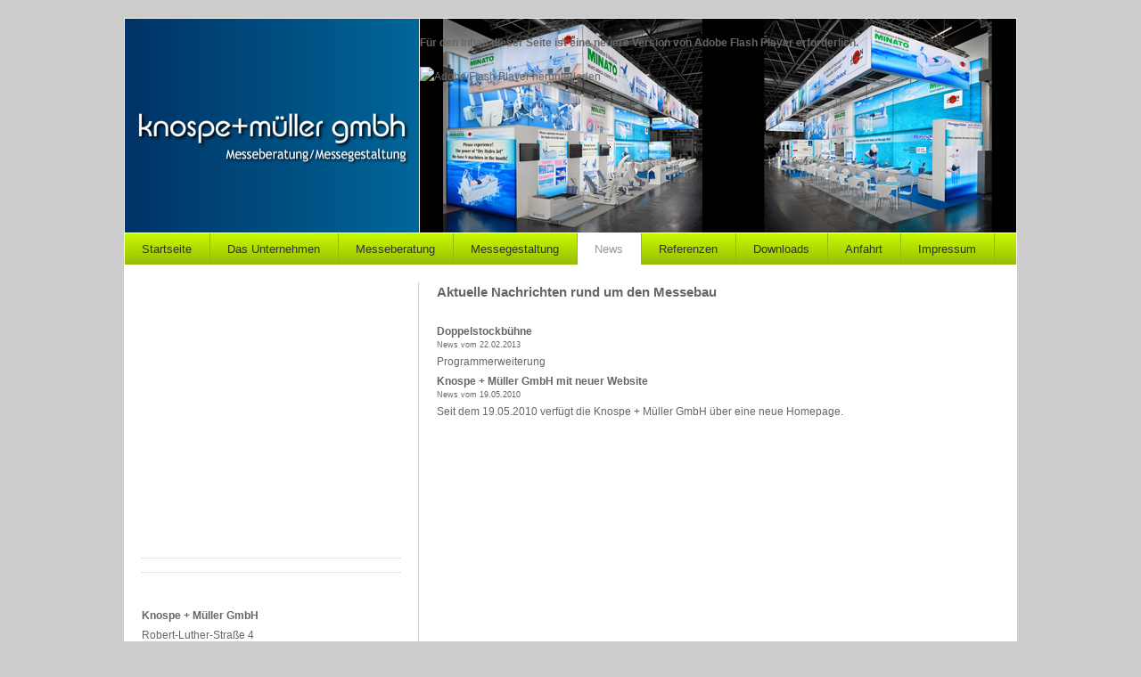

--- FILE ---
content_type: text/html; charset=UTF-8
request_url: http://knospe-mueller-gmbh.com/news.html
body_size: 2478
content:
<!DOCTYPE html PUBLIC "-//W3C//DTD XHTML 1.0 Transitional//EN" "http://www.w3.org/TR/xhtml1/DTD/xhtml1-transitional.dtd">
<html xmlns="http://www.w3.org/1999/xhtml">
<head>
<meta http-equiv="Content-Type" content="text/html; charset=utf-8" />
<title>News - Knospe + Müller GmbH - Aktuelles zum Thema Messebau</title>
<meta name="description" content="News: aktuelle Informationen rund um das Thema Messebau und die Knospe + MÃ¼ller GmbH"  />
<meta name="keywords" content="News, Informationen, Neuigkeiten, Messebau, Messe, Gestaltung, Design"  />
<meta name="language" content="de"  />
<meta name="robots" content="index,follow" />
<meta name="geo.region" content="DE-NW" />
<meta name="geo.position" content="51.20694052949267, 6.767862439155579" />
<meta name="ICBM" content="51.20694052949267, 6.767862439155579" />
<link href="media/scripts/screen.css" rel="stylesheet" type="text/css" media="screen" />
<script type="text/javascript" src="media/scripts/swfobject.js"></script>
</head>

<body>
<div id="head">
	<div id="logo"><a href="index.php"><img src="media/images/head_logo.png" alt="Knospe + Müller GmbH" width="330" height="240" border="0" /></a></div>
    <div id="slideshow">
      <object id="Slide" classid="clsid:D27CDB6E-AE6D-11cf-96B8-444553540000" width="669" height="240">
        <param name="movie" value="media/flash/slideshow.swf" />
        <param name="quality" value="high" />
        <param name="wmode" value="opaque" />
        <param name="swfversion" value="9.0.45.0" />
        <!-- Dieses param-Tag fordert Benutzer von Flash Player 6.0 r65 und höher auf, die aktuelle Version von Flash Player herunterzuladen. Wenn Sie nicht wünschen, dass die Benutzer diese Aufforderung sehen, löschen Sie dieses Tag. -->
        <param name="expressinstall" value="../Scripts/expressInstall.swf" />
        <!-- Das nächste Objekt-Tag ist für Nicht-IE-Browser vorgesehen. Blenden Sie es daher mit IECC in IE aus. -->
        <!--[if !IE]>-->
        <object type="application/x-shockwave-flash" data="media/flash/slideshow.swf" width="669" height="240">
          <!--<![endif]-->
          <param name="quality" value="high" />
          <param name="wmode" value="opaque" />
          <param name="swfversion" value="9.0.45.0" />
          <param name="expressinstall" value="../Scripts/expressInstall.swf" />
          <!-- Im Browser wird für Benutzer von Flash Player 6.0 und älteren Versionen der folgende alternative Inhalt angezeigt. -->
          <div>
            <h4>F&uuml;r den Inhalt dieser Seite ist eine neuere Version von Adobe Flash Player erforderlich.</h4>
            <p><a href="http://www.adobe.com/go/getflashplayer"><img src="http://www.adobe.com/images/shared/download_buttons/get_flash_player.gif" alt="Adobe Flash Player herunterladen" width="112" height="33" /></a></p>
          </div>
          <!--[if !IE]>-->
        </object>
        <!--<![endif]-->
      </object>
    </div>
</div>
<div id="navigation">
	<div class="nav"><a href="index.php">Startseite</a></div>
    <div class="nav"><a href="unternehmen.php">Das Unternehmen</a></div>
    <div class="nav"><a href="messeberatung.php">Messeberatung</a></div>
    <div class="nav"><a href="messegestaltung.php">Messegestaltung</a></div>
  <div class="nav_active"><a href="news.php">News</a></div>
    <div class="nav"><a href="referenzen.php">Referenzen</a></div>
    <div class="nav"><a href="downloads.php">Downloads</a></div>
    <div class="nav"><a href="anfahrt.php">Anfahrt</a></div>
    <div class="nav"><a href="impressum.php">Impressum</a></div>
</div>
<div id="sep"></div>
<script type="text/javascript">
<!--
swfobject.registerObject("Slide");
//-->
</script>
<div id="main">
	<table width="100%" border="0" cellspacing="0" cellpadding="0">
	  <tr>
	    <td width="330" valign="top" style="border-right: solid 1px #CCC;">
<div id="inc">
<p>&nbsp;</p>
<div style="height:250px; overflow:auto;">
<p>&nbsp;</p>
  </div>
  <p>&nbsp; </p>
  <div class="separate_hor"></div>
<div class="separate_hor"></div>
<br />
  <div class="notranslate"><strong>Knospe + M&uuml;ller GmbH</strong><br />
  Robert-Luther-Stra&szlig;e 4<br />
  40223 D&uuml;sseldorf<br />
  Germany</div>

  <br />
  <div class="phone">Telefon: +49 211 - 34 15 35</div>
  <div class="fax">Telefax: +49 211 - 34 46 59</div>
  <div class="email">E-Mail: <a href="mailto:info@knospe-mueller-gmbh.de">info@knospe-mueller-gmbh.de</a></div>
  <div class="car"><a href="anfahrt.html">Anfahrt und Routenplaner</a></div>
</div>
<div id="rcm">RC-Modellbau, RC-Autos, RC-Helikopter, RC-Flugzeuge, Ferngesteuert, Ersatzteile für RC-Modellbau bei <a href="http://www.rc-mod-shop.de/">http://www.rc-mod-shop.de/</a></div></td>
	    <td height="600" valign="top"><div id="inner">
	      <h1>Aktuelle Nachrichten rund um den Messebau</h1>

          <p>&nbsp;</p>
          <p><a href="news-2-22.02.2013-DoppelstockbÃ¼hne.html" style="font-weight: bold;">Doppelstockb&uuml;hne</a></p>
          <div style="font-size: 9px; line-height:9px; padding-bottom:3px;">News vom 22.02.2013</div>
          <p>Programmerweiterung</p>
          <a href="news-1-19.05.2010-Knospe_+_MÃ¼ller_GmbH_mit_neuer_Website.html" style="font-weight: bold;">Knospe + M&uuml;ller GmbH mit neuer Website</a></p>
          <div style="font-size: 9px; line-height:9px; padding-bottom:3px;">News vom 19.05.2010</div>
          <p>Seit dem 19.05.2010 verf&uuml;gt die Knospe + M&uuml;ller GmbH &uuml;ber eine neue Homepage.</p>
                  </div></td>
      </tr>
  </table>
</div>
<div id="footer">
<div style="text-align:center;"><a href="index.html">Startseite</a> | <a href="unternehmen.html">Das Unternehmen</a> | <a href="messeberatung.html">Messeberatung</a> | <a href="messegestaltung.html">Messegestaltung</a> | <a href="news.html">News</a> | <a href="referenzen.html">Referenzen</a> | <a href="anfahrt.php">Anfahrt</a> | <a href="impressum.html">Impressum</a> | <a href="datenschutz.html">Datenschutz</a><br />
<span id="copy">Copyright 1999 - 2019 Knospe + M&uuml;ller GmbH</span></div></div></body>
</html>


--- FILE ---
content_type: text/css
request_url: http://knospe-mueller-gmbh.com/media/scripts/screen.css
body_size: 5431
content:
body {
	font-family: Arial, Helvetica, sans-serif;
	font-size: 12px;
	line-height: 22px;
	color: #666;
	background-color: #CCC;
	margin: 0px;
}
p {
	margin: 0px;
}
a {
	outline: 0;
	-moz-outline: 0;
	color: #666;
	text-decoration: none;
}
#overlay {
	display: none;
	position: fixed;
	z-index: 5000;
	height: 2500px;
	width: 100%;
	margin: 0px;
	padding: 0px;
	top: 0px;
	left: 0px;
	background-image: url(../images/trans.png);
}
#overMsg {
	height: 200px;
	width: 400px;
	position: fixed;
	z-index: 9999;
	left: 50%;
	top: 50%;
	background-color: #FFF;
	border-top-width: 1px;
	border-right-width: 1px;
	border-bottom-width: 1px;
	border-left-width: 1px;
	border-top-style: solid;
	border-right-style: solid;
	border-bottom-style: solid;
	border-left-style: solid;
	border-top-color: #FFF;
	border-right-color: #CCC;
	border-bottom-color: #CCC;
	border-left-color: #FFF;
	margin-top: -200px;
	margin-left: -200px;
	display: none;
}



#head {
	height: 240px;
	width: 1000px;
	margin-right: auto;
	margin-left: auto;
	border: 1px solid #FFF;
	margin-top: 20px;
}
#head #logo {
	float: left;
	height: 240px;
	width: 330px;
	border-right-width: 1px;
	border-right-style: solid;
	border-right-color: #FFF;
}
#head #slideshow {
	float: left;
	height: 240px;
	width: 669px;
	background-image: url(../slideshow/001.jpg);
}

#navigation {
	height: 35px;
	width: 1000px;
	margin-right: auto;
	margin-left: auto;
	border-right-width: 1px;
	border-left-width: 1px;
	border-right-style: solid;
	border-left-style: solid;
	border-right-color: #FFF;
	border-left-color: #FFF;
	background-image: url(../images/bg_navigation.gif);
}
#navigation .nav {
	line-height: 35px;
	font-weight: normal;
	height: 35px;
	font-family: Arial, Helvetica, sans-serif;
	font-size: 13px;
	float: left;
	background-image: url(../images/bg_navigation.gif);
}
#navigation .nav a {
	color: #333;
	text-decoration: none;
	display: block;
	padding-right: 20px;
	padding-left: 19px;
	border-right-width: 1px;
	border-right-style: solid;
	border-right-color: #97BC02;
}


#navigation .nav_active {
	line-height: 35px;
	font-weight: normal;
	height: 35px;
	font-family: Arial, Helvetica, sans-serif;
	font-size: 13px;
	float: left;
	background-color: #FFF;
}
#navigation .nav_active a {
	color: #999;
	text-decoration: none;
	display: block;
	padding-right: 20px;
	padding-left: 19px;
	border-right-width: 1px;
	border-right-style: solid;
	border-right-color: #97BC02;
}
#navigation .nav:hover {
	float: left;
	background-color: #FFF;
}
#navigation .nav a:hover {
	color: #999;
	background-color: #FFF;
	border-bottom-width: 1px;
	border-bottom-style: solid;
	border-bottom-color: #97BC02;
	height: 34px;
	border-right-width: 1px;
	border-right-style: solid;
	border-right-color: #97BC02;
}
#sep {
	background-color: #FFF;
	height: 20px;
	width: 1002px;
	margin-right: auto;
	margin-left: auto;
}
#main {
	background-color: #FFF;
	width: 1002px;
	margin-right: auto;
	margin-left: auto;
}
#main .separate_hor {
	height: 0px;
	border-bottom-width: 1px;
	border-bottom-style: dotted;
	border-bottom-color: #CCC;
	margin-bottom: 15px;
	margin-top: 15px;
}

#main #inc {
	clear: left;
	padding-right: 20px;
	padding-bottom: 20px;
	padding-left: 20px;
}
#main #inc h2 {
	font-size: 14px;
	margin: 0px;
}
#main #inc .phone {
	text-indent: 25px;
	background-image: url(../images/phone.png);
	background-repeat: no-repeat;
	background-position: left center;
}
#main #inc .fax {
	text-indent: 25px;
	background-image: url(../images/fax.png);
	background-repeat: no-repeat;
	background-position: left center;
}
#main #inc .email {
	text-indent: 25px;
	background-image: url(../images/email.png);
	background-repeat: no-repeat;
	background-position: left center;
}
#main #inc .car {
	text-indent: 25px;
	background-image: url(../images/car.png);
	background-repeat: no-repeat;
	background-position: left center;
}
#main #inner {
	padding-right: 20px;
	padding-bottom: 40px;
	padding-left: 20px;
	text-align: justify;
}
#main #inner h1 {
	font-size: 15px;
	margin: 0px;
}
#main #inner h3 {
	font-style: normal;
	margin: 0px;
	font-family: Arial, Helvetica, sans-serif;
	font-weight: bold;
	font-size: 13px;
}

#main .smalltext {
	font-size: 11px;
}
#main .inpf {
	color: #666;
	margin: 0px;
	padding: 2px;
	border: 1px solid #999;
}
#main table tr td #inner #projectform table tr td #email {
	display: none;
}

#main .link {
	color: #6C8701;
}
#main .link a {
	color: #6C8701;
}
#main .download {
	height: 100px;
}
#main .ref {
	-moz-opacity: 0.5;
	opacity:.50;
	filter: alpha(opacity=50);
	-ms-filter: "progid:DXImageTransform.Microsoft.Alpha(Opacity=50)";
}
#main .ref:hover {
	-moz-opacity: 100;
	opacity: 100;
	filter: alpha(opacity=100);
	-ms-filter: "progid:DXImageTransform.Microsoft.Alpha(Opacity=100)";
}


#footer {
	width: 1002px;
	margin-top: 15px;
	margin-right: auto;
	margin-left: auto;
	color: #333;
	margin-bottom: 50px;
	height: 100px;
}

#footer #google_translate_element a {
	display: none;
}

#footer #google_translate_element div {
	color: #CCC;
}

#footer #copy {
	font-size: 11px;
	color: #333;
}
#footer a {
	color: #333;
}
#rcm {
	display: none;
}

.select-kunden {
    max-width:280px;
    font-size:16px;
    border:solid #800 2px;
    border-radius:5px;
}

#map {
  height:500px;
  border: solid 1px #CCC;
  width: auto;
  padding: 0; margin: 0;
}

#content {
  font-size: 1em;
}

#osm {
  font-size: 0.8em;
  font-style: italic;
  margin-bottom: 20px;
}
